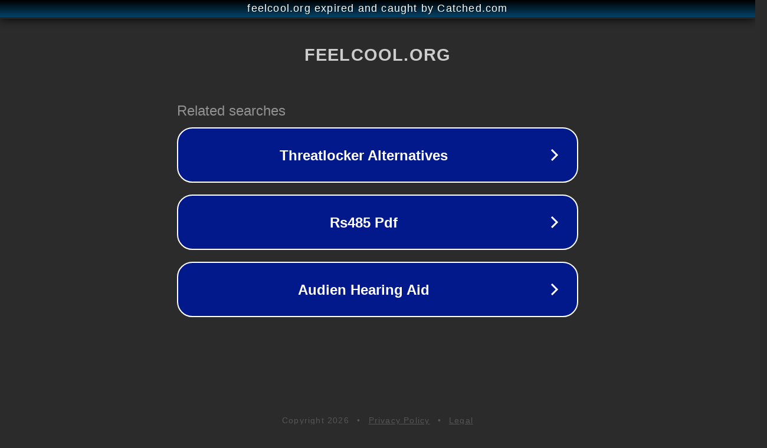

--- FILE ---
content_type: text/html; charset=utf-8
request_url: http://files.feelcool.org/files/cdrip.dll/1.html
body_size: 1082
content:
<!doctype html>
<html data-adblockkey="MFwwDQYJKoZIhvcNAQEBBQADSwAwSAJBANDrp2lz7AOmADaN8tA50LsWcjLFyQFcb/P2Txc58oYOeILb3vBw7J6f4pamkAQVSQuqYsKx3YzdUHCvbVZvFUsCAwEAAQ==_WVMVm1lKntZY0X8mlDl38x5Yfkzi77IjFf+J384bO/GpfNljjO9DzZJD6oIs36zTP4DHf5BIua8yJCgbccb1aQ==" lang="en" style="background: #2B2B2B;">
<head>
    <meta charset="utf-8">
    <meta name="viewport" content="width=device-width, initial-scale=1">
    <link rel="icon" href="[data-uri]">
    <link rel="preconnect" href="https://www.google.com" crossorigin>
</head>
<body>
<div id="target" style="opacity: 0"></div>
<script>window.park = "[base64]";</script>
<script src="/bOGIwagWX.js"></script>
</body>
</html>
